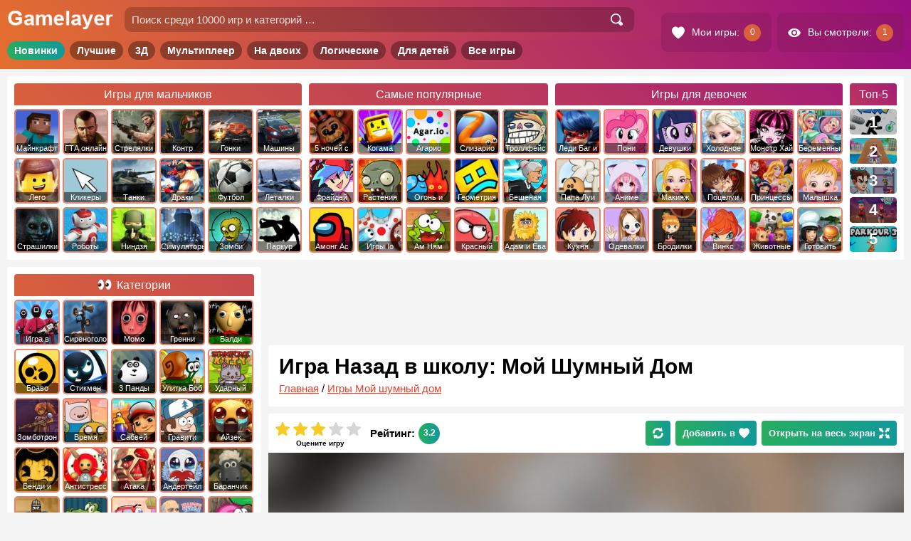

--- FILE ---
content_type: text/html; charset=utf-8
request_url: https://www.google.com/recaptcha/api2/aframe
body_size: 267
content:
<!DOCTYPE HTML><html><head><meta http-equiv="content-type" content="text/html; charset=UTF-8"></head><body><script nonce="Vuo89BWOnGY8xpalQ4dQEQ">/** Anti-fraud and anti-abuse applications only. See google.com/recaptcha */ try{var clients={'sodar':'https://pagead2.googlesyndication.com/pagead/sodar?'};window.addEventListener("message",function(a){try{if(a.source===window.parent){var b=JSON.parse(a.data);var c=clients[b['id']];if(c){var d=document.createElement('img');d.src=c+b['params']+'&rc='+(localStorage.getItem("rc::a")?sessionStorage.getItem("rc::b"):"");window.document.body.appendChild(d);sessionStorage.setItem("rc::e",parseInt(sessionStorage.getItem("rc::e")||0)+1);localStorage.setItem("rc::h",'1768982273625');}}}catch(b){}});window.parent.postMessage("_grecaptcha_ready", "*");}catch(b){}</script></body></html>